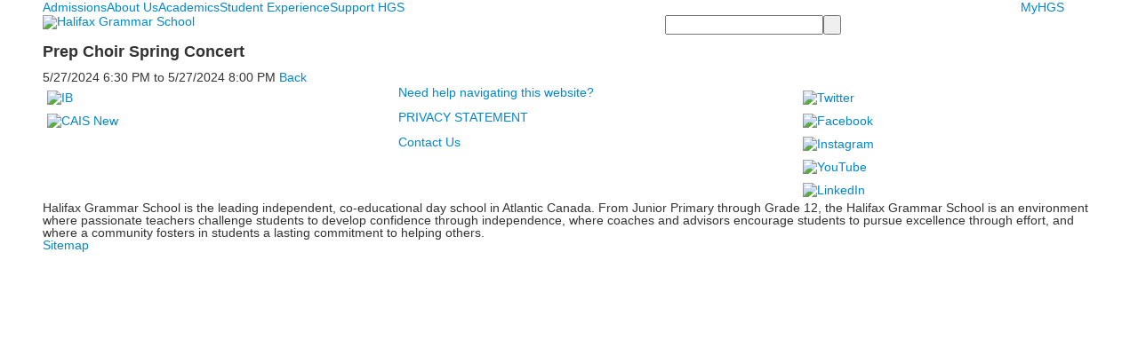

--- FILE ---
content_type: text/html; charset=utf-8
request_url: https://www.hgs.ns.ca/event-detail?pk=20807329&fromId=260676
body_size: 5274
content:

<!DOCTYPE html>
<html lang="en" class="body externalcrawler">
<head>
    <title>Prep Choir Spring Concert</title>
    <meta charset="utf-8">
    <meta name="viewport" content="width=device-width, initial-scale=1.0">
    
    <meta content="zJZkzYv4qnnQaBQcWC4fbS8jkUSUhEM-WPtdeB8Ifm8" name="google-site-verification" /><meta content="&lt;meta name=&quot;alexaVerifyID&quot; content=&quot;lNdM_dU-8zlvUFNoNmLESN8R_1g&quot;/>" name="description" /><meta content="&lt;meta name=&quot;alexaVerifyID&quot; content=&quot;lNdM_dU-8zlvUFNoNmLESN8R_1g&quot;/>" name="keywords" /><link href="https://www.hgs.ns.ca/event-detail?pk=20807329" rel="canonical" />


<meta name="description" content="" />
<meta itemprop="name" content="Prep Choir Spring Concert">
<meta itemprop="description" content="">
<meta name="twitter:card" content="summary">
<meta name="twitter:title" content="Prep Choir Spring Concert">
<meta name="twitter:description" content="">
<meta property="og:title" content="Prep Choir Spring Concert" />
<meta property="og:type" content="article" />
<meta property="og:url" content="https://www.hgs.ns.ca/event-detail?pk=20807329&amp;fromId=260676" />
<meta property="og:description" content="" />
<meta property="og:site_name" content="Halifax Grammar School" />
<meta property="article:published_time" content="5/27/2024 6:30:00 PM" />    <link href='//fonts.googleapis.com/css?family=Montserrat' rel='stylesheet' type='text/css'><link rel="stylesheet" type="text/css" href="//libs-w2.myschoolapp.com/bootstrap/2.1.1/css/bootstrap.24col.min.css"/><link rel="stylesheet" type="text/css" href="//libs-w2.myschoolapp.com/jquery-flexslider/2.10/jquery.flexslider-min.css"/><link rel="stylesheet" type="text/css" href="//libs-w2.myschoolapp.com/video/7.4.3/video-js.css"/><link rel="stylesheet" type="text/css" href="//libs-w2.myschoolapp.com/jquery-background-carousel/1.2/background-carousel.css"/><link rel="stylesheet" type="text/css" href="//libs-w2.myschoolapp.com/jquery-jplayer/2.4.1/morning.light/jplayer.morning.light.css"/><link rel="stylesheet" type="text/css" href="//libs-w2.myschoolapp.com/images/jPlayer/p3.morning.light.css"/><link rel="stylesheet" type="text/css" href="//src-e1.myschoolapp.com/2026.01.26.4/minify/page-main.css"/><link rel = "stylesheet" type = "text/css" href = "//bbk12e1-cdn.myschoolcdn.com/ftpimages/561/SiteStyle/737/SiteStyle132084333731301406.css"/>
    <script type="text/javascript" src="//libs-w2.myschoolapp.com/headJs/1.0.3.cd/head.min.js"></script>
    <script>head.js({"/jquery/3.7.1/jquery-3.7.1.min.js": "//libs-w2.myschoolapp.com/jquery/3.7.1/jquery-3.7.1.min.js"},{"/jquery-migrate/3.4.1/jquery-migrate-3.4.1.min.js": "//libs-w2.myschoolapp.com/jquery-migrate/3.4.1/jquery-migrate-3.4.1.min.js"},{"/p3-fwk/1.1.0/p3-fwk.js": "//libs-w2.myschoolapp.com/p3-fwk/1.1.0/p3-fwk.js"},{"/backbone-validation/backbone-validation-min.js": "//src-e1.myschoolapp.com/2026.01.26.4/src/libs/backbone-validation/backbone-validation-min.js"},{"/jquery-flexslider/2.10/jquery.flexslider-min.js": "//libs-w2.myschoolapp.com/jquery-flexslider/2.10/jquery.flexslider-min.js"},{"/video/7.4.3/video.min.js": "//libs-w2.myschoolapp.com/video/7.4.3/video.min.js"},{"/video/share/1.5/share.video.min.js": "//libs-w2.myschoolapp.com/video/share/1.5/share.video.min.js"},{"/jquery-simplemodal/1.4.5/jquery.simplemodal.1.4.5.min.js": "//libs-w2.myschoolapp.com/jquery-simplemodal/1.4.5/jquery.simplemodal.1.4.5.min.js"},{"/jquery-background-carousel/1.2/jquery.background.carousel.js": "//libs-w2.myschoolapp.com/jquery-background-carousel/1.2/jquery.background.carousel.js"},{"/jquery-jplayer/2.4.1/jquery.jplayer.js": "//libs-w2.myschoolapp.com/jquery-jplayer/2.4.1/jquery.jplayer.js"},{"/jqueryui/1.13.2/jquery-ui.min.js": "//libs-w2.myschoolapp.com/jqueryui/1.13.2/jquery-ui.min.js"},{"/jquery-waitforimages/1.5/jquery.waitforimages.js": "//libs-w2.myschoolapp.com/jquery-waitforimages/1.5/jquery.waitforimages.js"},{"/2026.01.26.4/minify/page-main.js": "//src-e1.myschoolapp.com/2026.01.26.4/minify/page-main.js"}, function() { onMessage.init({"PageTaskId":165865,"PageName":"Event Detail","SiteId":737,"AppDomain":"https://hgs.myschoolapp.com","IsLive":true,"SslInd":true,"SslUrl":"https://hgs.myschoolapp.com/page/event-detail?pk=20807329&fromId=260676&siteId=737&ssl=1"}, [{"content":"menu","clientid":"content_6398","options":{"ScrollSpy":false,"UrlPrefix":""},"StyleTypeId":2,"StyleModeId":1},{"content":"links","clientid":"content_6399","options":null,"StyleTypeId":1,"StyleModeId":1},{"content":"logo","clientid":"content_6400","options":{"AltText":"Halifax Grammar School","Url":"/page","newWindow":false,"LogoImageUrl":"//bbk12e1-cdn.myschoolcdn.com/ftpimages/561/logo/BANNERNEW.png"},"StyleTypeId":1,"StyleModeId":1},{"content":"search","clientid":"content_6401","options":{"DetailPageUrl":"/page/search-results"},"StyleTypeId":1,"StyleModeId":1},{"content":"eventdetail","clientid":"content_122329","options":null,"StyleTypeId":1,"StyleModeId":1},{"content":"links","clientid":"content_6395","options":null,"StyleTypeId":1,"StyleModeId":1},{"content":"text","clientid":"content_6396","options":{"HeaderTextOption":"optHeaderText","HeaderText":""},"StyleTypeId":1,"StyleModeId":1},{"content":"links","clientid":"content_6397","options":null,"StyleTypeId":1,"StyleModeId":1},{"content":"text","clientid":"content_6394","options":null,"StyleTypeId":1,"StyleModeId":1},{"content":"minisitemap","clientid":"content_6403","options":{"UrlPrefix":""},"StyleTypeId":1,"StyleModeId":1}], [{"Id":6398,"SchoolId":561,"ElementType":1,"SiteStyleId":5959,"ContentTypeId":389,"ContentLabel":"Menu","ContentPk":314,"ClientId":"content_6398","Options":{"ScrollSpy":false,"UrlPrefix":""},"Style":{"Id":5959,"StyleTypeId":2,"StyleModeId":1,"ContentTypeId":389,"CssClass":"style-5959","Options":{"SNI1":{"Visible":false},"SNI2":{"Visible":false},"SNI3":{"Visible":false},"NavMenu":{"Animate":true,"AppearOn":"hover"}}},"HasData":true,"FromId":260676,"IsExternalCrawler":true},{"Id":6399,"SchoolId":561,"ElementType":1,"SiteStyleId":5960,"ContentTypeId":2,"ContentLabel":"Links","ContentPk":21616,"ClientId":"content_6399","Style":{"Id":5960,"StyleTypeId":1,"StyleModeId":1,"ContentTypeId":2,"CssClass":"style-5960","Options":{"Header":{"Visible":false},"SubHeader":{"Visible":false},"CategoryDescription":{"Visible":false},"LinkImage":{"Visible":false},"UrlLink":{"Visible":true},"LongDescription":{"Visible":false}}},"HasData":true,"FromId":260676,"IsExternalCrawler":true},{"Id":6400,"SchoolId":561,"ElementType":1,"SiteStyleId":5961,"ContentTypeId":395,"ContentLabel":"Logo","ContentPk":12745,"ClientId":"content_6400","Options":{"AltText":"Halifax Grammar School","Url":"/page","newWindow":false,"LogoImageUrl":"//bbk12e1-cdn.myschoolcdn.com/ftpimages/561/logo/BANNERNEW.png"},"Style":{"Id":5961,"StyleTypeId":1,"StyleModeId":1,"ContentTypeId":395,"CssClass":"style-5961","Options":{"Header":{"Visible":false}}},"HasData":true,"FromId":260676,"IsExternalCrawler":true},{"Id":6401,"SchoolId":561,"ElementType":1,"SiteStyleId":5964,"ContentTypeId":370,"ContentLabel":"Search","ClientId":"content_6401","Options":{"DetailPageUrl":"/page/search-results"},"Style":{"Id":5964,"StyleTypeId":1,"StyleModeId":1,"ContentTypeId":370,"CssClass":"style-5964","Options":{"Header":{"Visible":false},"Submit":{"Visible":true,"Label":" "},"SearchLabel":{"Label":"Search","Visible":false}}},"HasData":true,"FromId":260676,"IsExternalCrawler":true},{"Id":122329,"SchoolId":561,"SiteStyleId":5969,"ContentTypeId":401,"ContentLabel":"Event_Detail","ClientId":"content_122329","Style":{"Id":5969,"StyleTypeId":1,"StyleModeId":1,"ContentTypeId":401,"CssClass":"style-5969","Options":{"Date":{"Visible":true},"Location":{"Visible":true},"ContactInfo":{"Visible":true},"BriefDescription":{"Visible":true},"Description":{"Visible":true},"BackButton":{"Visible":true},"Register":{"Visible":true}}},"HasData":true,"FromId":260676,"IsExternalCrawler":true},{"Id":6395,"SchoolId":561,"ElementType":1,"SiteStyleId":5970,"ContentTypeId":2,"ContentLabel":"Links","ContentPk":14682,"ClientId":"content_6395","Style":{"Id":5970,"StyleTypeId":1,"StyleModeId":1,"ContentTypeId":2,"CssClass":"style-5970","Options":{"Header":{"Visible":false},"SubHeader":{"Visible":false},"CategoryDescription":{"Visible":false},"LinkImage":{"Visible":true},"UrlLink":{"Visible":false},"LongDescription":{"Visible":false}}},"HasData":true,"FromId":260676,"IsExternalCrawler":true},{"Id":6396,"SchoolId":561,"ElementType":1,"SiteStyleId":5968,"ContentTypeId":1,"ContentLabel":"Text","ContentPk":102013,"ClientId":"content_6396","Options":{"HeaderTextOption":"optHeaderText","HeaderText":""},"Style":{"Id":5968,"StyleTypeId":1,"StyleModeId":1,"ContentTypeId":1,"CssClass":"style-5968","Options":{"Header":{"Visible":true},"Photos":{"Visible":false}}},"HasData":true,"FromId":260676,"IsExternalCrawler":true},{"Id":6397,"SchoolId":561,"ElementType":1,"SiteStyleId":5972,"ContentTypeId":2,"ContentLabel":"Links","ContentPk":21691,"ClientId":"content_6397","Style":{"Id":5972,"StyleTypeId":1,"StyleModeId":1,"ContentTypeId":2,"CssClass":"style-5972","Options":{"Header":{"Visible":false},"SubHeader":{"Visible":false},"CategoryDescription":{"Visible":false},"LinkImage":{"Visible":true},"UrlLink":{"Visible":false},"LongDescription":{"Visible":false}}},"HasData":true,"FromId":260676,"IsExternalCrawler":true},{"Id":6394,"SchoolId":561,"ElementType":1,"SiteStyleId":5967,"ContentTypeId":1,"ContentLabel":"Text","ContentPk":102014,"ClientId":"content_6394","Style":{"Id":5967,"StyleTypeId":1,"StyleModeId":1,"ContentTypeId":1,"CssClass":"style-5967","Options":{"Header":{"Visible":true},"Photos":{"Visible":false}}},"HasData":true,"FromId":260676,"IsExternalCrawler":true},{"Id":6403,"SchoolId":561,"ElementType":1,"SiteStyleId":5973,"ContentTypeId":394,"ContentLabel":"Mini_Sitemap","ContentPk":314,"ClientId":"content_6403","Options":{"UrlPrefix":""},"Style":{"Id":5973,"StyleTypeId":1,"StyleModeId":1,"ContentTypeId":394,"CssClass":"style-5973","Options":{"Hide":false,"MiniSitemapButton":{"Visible":true},"MiniSitemapOpen":{"Visible":true,"Label":"Sitemap"},"MiniSitemapClose":{"Visible":true,"Label":"Sitemap"}}},"HasData":true,"FromId":260676,"IsExternalCrawler":true}], [{"FilePathTypeId":2,"Description":"Fastly CDN1","Url":"//cdn.media910.whipplehill.net","BaseUrl":"cdn.media910.whipplehill.net","VideoDefaultInd":false,"DefaultInd":false,"InsertDate":null,"LastModifyDate":null,"LastModifyUserId":null,"vendor_external_id":null},{"FilePathTypeId":3,"Description":"Fastly CDN2 (Amazon Cloud)","Url":"//media.cdn.whipplehill.net","BaseUrl":"media.cdn.whipplehill.net","VideoDefaultInd":false,"DefaultInd":false,"InsertDate":null,"LastModifyDate":null,"LastModifyUserId":null,"vendor_external_id":null},{"FilePathTypeId":4,"Description":"Photon","Url":"//images.myschoolcdn.com","BaseUrl":"images.myschoolcdn.com","VideoDefaultInd":false,"DefaultInd":false,"InsertDate":null,"LastModifyDate":null,"LastModifyUserId":null,"vendor_external_id":null},{"FilePathTypeId":5,"Description":"Common","Url":"//common-e1.myschoolapp.com","BaseUrl":"common-e1.myschoolapp.com","VideoDefaultInd":false,"DefaultInd":false,"InsertDate":null,"LastModifyDate":null,"LastModifyUserId":null,"vendor_external_id":null},{"FilePathTypeId":6,"Description":"Photon East 1","Url":"//bbk12e1-cdn.myschoolcdn.com","BaseUrl":"bbk12e1-cdn.myschoolcdn.com","VideoDefaultInd":false,"DefaultInd":false,"InsertDate":null,"LastModifyDate":null,"LastModifyUserId":null,"vendor_external_id":null},{"FilePathTypeId":7,"Description":"Default","Url":"//bbk12e1-cdn.myschoolcdn.com","BaseUrl":"bbk12e1-cdn.myschoolcdn.com","VideoDefaultInd":false,"DefaultInd":true,"InsertDate":null,"LastModifyDate":null,"LastModifyUserId":null,"vendor_external_id":null},{"FilePathTypeId":8,"Description":"Stage Initial Photon","Url":"//dto-si-media.myschoolcdn.com","BaseUrl":"dto-si-media.myschoolcdn.com","VideoDefaultInd":false,"DefaultInd":false,"InsertDate":null,"LastModifyDate":null,"LastModifyUserId":null,"vendor_external_id":null},{"FilePathTypeId":9,"Description":"SF Video","Url":"//s3.amazonaws.com/dto-e1-sf-video-01","BaseUrl":"s3.amazonaws.com/dto-e1-sf-video-01","VideoDefaultInd":false,"DefaultInd":false,"InsertDate":null,"LastModifyDate":null,"LastModifyUserId":null,"vendor_external_id":null},{"FilePathTypeId":10,"Description":"SI Video","Url":"//s3.amazonaws.com/dto-e1-si-video-01","BaseUrl":"s3.amazonaws.com/dto-e1-si-video-01","VideoDefaultInd":false,"DefaultInd":false,"InsertDate":null,"LastModifyDate":null,"LastModifyUserId":null,"vendor_external_id":null},{"FilePathTypeId":11,"Description":"Production Video","Url":"//video-e1.myschoolcdn.com","BaseUrl":"video-e1.myschoolcdn.com","VideoDefaultInd":true,"DefaultInd":false,"InsertDate":null,"LastModifyDate":null,"LastModifyUserId":null,"vendor_external_id":null},{"FilePathTypeId":12,"Description":"Stage File Photon","Url":"//dto-sf-media.myschoolcdn.com","BaseUrl":"dto-sf-media.myschoolcdn.com","VideoDefaultInd":false,"DefaultInd":false,"InsertDate":null,"LastModifyDate":null,"LastModifyUserId":null,"vendor_external_id":null},{"FilePathTypeId":13,"Description":"Libraries","Url":"//libs-w2.myschoolapp.com","BaseUrl":"libs-w2.myschoolapp.com","VideoDefaultInd":false,"DefaultInd":false,"InsertDate":null,"LastModifyDate":null,"LastModifyUserId":null,"vendor_external_id":null},{"FilePathTypeId":14,"Description":"DTO Temp S3","Url":"//s3.amazonaws.com/k12-uploadtmp-e1-01","BaseUrl":"s3.amazonaws.com/k12-uploadtmp-e1-01","VideoDefaultInd":false,"DefaultInd":false,"InsertDate":null,"LastModifyDate":null,"LastModifyUserId":null,"vendor_external_id":null},{"FilePathTypeId":15,"Description":"Prod Temp S3","Url":"//s3.amazonaws.com/dto-uploadtmp-e1-01","BaseUrl":"s3.amazonaws.com/dto-uploadtmp-e1-01","VideoDefaultInd":false,"DefaultInd":false,"InsertDate":null,"LastModifyDate":null,"LastModifyUserId":null,"vendor_external_id":null},{"FilePathTypeId":16,"Description":"Source","Url":"//src-e1.myschoolapp.com","BaseUrl":"src-e1.myschoolapp.com","VideoDefaultInd":false,"DefaultInd":false,"InsertDate":null,"LastModifyDate":null,"LastModifyUserId":null,"vendor_external_id":null}]); });</script>

    <!-- Google Tag Manager -->
<script>(function(w,d,s,l,i){w[l]=w[l]||[];w[l].push({'gtm.start':
new Date().getTime(),event:'gtm.js'});var f=d.getElementsByTagName(s)[0],
j=d.createElement(s),dl=l!='dataLayer'?'&l='+l:'';j.async=true;j.src=
'https://www.googletagmanager.com/gtm.js?id='+i+dl;f.parentNode.insertBefore(j,f);
})(window,document,'script','dataLayer','GTM-5BQGDDS');</script>
<!-- End Google Tag Manager -->


<!-- Global site tag (gtag.js) - Google Analytics -->
<script async src="https://www.googletagmanager.com/gtag/js?id=UA-139966457-1"></script>
<script>
  window.dataLayer = window.dataLayer || [];
  function gtag(){dataLayer.push(arguments);}
  gtag('js', new Date());
  gtag('config', 'UA-139966457-1');
</script>
<!-- End Google Analytics -->
</head>
<body class="body " >


<div class="layout" id="layout_1234"><div class="style-5958 region layout-region" id="layout_region_0"><div class="container">
<div class="layout-row row"><div class="first-col layout-col span22 col"><div class="hidden-tablet hidden-phone layout-block style-5959 clearfix" data-cid="389" id="content_6398"><div class="content menu">

	<nav aria-label="1. Main Menu" class=" nav-menu menu-animate-true menu-action-hover menu-type-horizontal menu-direction-down">
		<ul class="menu-container level1">
					<li class="menu-item menu-item-8879 l1-item level-1  ">
			
			<a href="/admissions">
				Admissions
			</a>

		</li>
		<li class="menu-item menu-item-8878 l1-item level-1  ">
			
			<a href="/about-us">
				About Us
			</a>

		</li>
		<li class="menu-item menu-item-8880 l1-item level-1  ">
			
			<a href="/academics">
				Academics
			</a>

		</li>
		<li class="menu-item menu-item-8881 l1-item level-1  ">
			
			<a href="//www.hgs.ns.ca/page/student-experience/leadership">
				Student Experience
			</a>

		</li>
		<li class="menu-item menu-item-9832 l1-item level-1  has-sub-menu ">
			
			<a href="/support-hgs">
				Support HGS
			</a>

				<div class="submenu submenu-9832 level2">
					<ul>
								<li class="menu-item menu-item-8882 l2-item level-2  ">
			
			<a href="/support-hgs/community">
				Community
			</a>

		</li>

					</ul>
					<div class="padding"></div>
				</div>
		</li>

		</ul>
	</nav>

</div></div></div><div class="last-col layout-col span2 col"><div class="layout-block style-5960 clearfix" data-cid="2" id="content_6399"><div class="content links">

    <div class="content-wrap">

        <ul class="no-bullets">
    <li class="group">

            <a class="custom-title links-urllink" href="https://hgs.myschoolapp.com/app/#login">MyHGS</a>
            </li>
        </ul>
    </div>


</div></div></div></div></div></div><div class="style-6348 region layout-region" id="layout_region_1"><div class="container">
<div class="layout-row row"><div class="last-col first-col layout-col span24 col"></div></div><div class="layout-row row"><div class="first-col layout-col span13 col"><div class="layout-block style-5961 clearfix" data-cid="395" id="content_6400"><div class="content logo">


<div class="content-wrap">
        <a href="/page">
			<img src="//bbk12e1-cdn.myschoolcdn.com/ftpimages/561/logo/BANNERNEW.png" alt='Halifax Grammar School'>
		</a>
</div></div></div></div><div class="last-col layout-col offset1 span10 col"><div class="layout-block style-5964 clearfix" data-cid="370" id="content_6401"><div class="content search">
<form class="table searchresults-control" method="get" action="/page/search-results">
	<div class="content-wrap search">
		<label class="element-invisible screen-reader-text search-label" for="site-search-box">Search</label>
		
			<input id="site-search-box" type="text" name="q" placeholder="" class="search-box search-text default-text" autocomplete="off"><input value=" " type="submit" class="button submit-button">
	</div>
</form></div></div></div></div></div></div><div class="region layout-region" id="layout_region_2"><div class="container">
<div class="layout-row row"><div class="last-col first-col layout-col span24 col"><div class="layout-block clearfix" data-cid="390" id="content_6393"><div class="layout_block_6393 region page-region" id="page_region_9815">
<div class="page-row row"><div class="first-col page-col span15 col"><div class="page-block style-5969 clearfix" data-cid="401" id="content_122329"><div class="content eventdetail">

	<div class="content-wrap">

		<h1 class="h4-style">Prep Choir Spring Concert</h1>

		        <time>
                <span class="start-date">5/27/2024</span>
                    <span class="start-time">6:30 PM</span>
            
                        <span class="date-sep">to</span>
                <span class="end-date">5/27/2024</span>
                    <span class="end-time">8:00 PM</span>

        </time>

		
		
		
		
		

		
			<a class="button backbutton" href="javascript:window.history.back();">Back</a>
	</div>



</div></div></div><div class="last-col page-col offset1 span8 col"></div></div></div></div></div></div></div></div><div class="region layout-region" id="layout_region_3"><div class="container">
<div class="style-6201 layout-row row"><div class="first-col layout-col span7 col"><div class="layout-block style-5970 clearfix" data-cid="2" id="content_6395"><div class="content links">

    <div class="content-wrap">

        <ul class="no-bullets">
    <li class="group">
                <a href="http://www.ibo.org/" class="custom-link-photo style-no-select links-imglink" target='_blank'>
                        <img src="//bbk12e1-cdn.myschoolcdn.com/ftpimages/561/link/large_link192609_14120.gif" class="link-image" alt="IB">
                </a>

            </li>
    <li class="group">
                <a href="http://www.cais.ca/" class="custom-link-photo style-no-select links-imglink" target='_blank'>
                        <img src="//bbk12e1-cdn.myschoolcdn.com/ftpimages/561/link/large_link331731_27065.jpg" class="link-image" alt="CAIS New">
                </a>

            </li>
        </ul>
    </div>


</div></div></div><div class="layout-col offset1 span8 col"><div class="layout-block style-5968 clearfix" data-cid="1" id="content_6396"><div class="content text">

	<div class="content-wrap">
		<a href="mailto:whsupport@hgs.ns.ca" target="_blank">Need help navigating this website?</a><a href="http://www.hgs.ns.ca/page/Privacy-Statement"><br><br>PRIVACY STATEMENT<br></a><a href="http://www.hgs.ns.ca/Page/About-Us/Contact"><br>Contact Us<br><br></a>
	</div>

  </div></div></div><div class="last-col layout-col offset1 span7 col"><div class="layout-block style-5972 clearfix" data-cid="2" id="content_6397"><div class="content links">

    <div class="content-wrap">

        <ul class="no-bullets">
    <li class="group">
                <a href="https://twitter.com/#!/halifaxgrammar" class="custom-link-photo style-no-select links-imglink" target='_blank'>
                        <img src="//bbk12e1-cdn.myschoolcdn.com/ftpimages/561/link/large_link327357_26738.png" class="link-image" alt="Twitter">
                </a>

            </li>
    <li class="group">
                <a href="http://www.facebook.com/halifaxgrammarschool" class="custom-link-photo style-no-select links-imglink" target='_blank'>
                        <img src="//bbk12e1-cdn.myschoolcdn.com/ftpimages/561/link/large_link327356_26737.png" class="link-image" alt="Facebook">
                </a>

            </li>
    <li class="group">
                <a href="https://www.instagram.com/halifaxgrammar/" class="custom-link-photo style-no-select links-imglink" target='_blank'>
                        <img src="//bbk12e1-cdn.myschoolcdn.com/ftpimages/561/link/large_link825803_58984.jpg" class="link-image" alt="Instagram">
                </a>

            </li>
    <li class="group">
                <a href="http://youtube.com/halifaxgrammar" class="custom-link-photo style-no-select links-imglink" target='_blank'>
                        <img src="//bbk12e1-cdn.myschoolcdn.com/ftpimages/561/link/large_link327359_26740.png" class="link-image" alt="YouTube">
                </a>

            </li>
    <li class="group">
                <a href="https://www.linkedin.com/company/halifax-grammar-school" class="custom-link-photo style-no-select links-imglink" target='_blank'>
                        <img src="//bbk12e1-cdn.myschoolcdn.com/ftpimages/561/link/large_link327358_26739.png" class="link-image" alt="LinkedIn">
                </a>

            </li>
        </ul>
    </div>


</div></div></div></div><div class="layout-row row"><div class="last-col first-col layout-col span24 col"><div class="layout-block style-5967 clearfix" data-cid="1" id="content_6394"><div class="content text">

	<div class="content-wrap">
		Halifax Grammar School is the leading independent, co-educational day school in Atlantic Canada. From Junior Primary through Grade 12, the Halifax Grammar School is an environment where passionate teachers challenge students to develop confidence through independence, where coaches and advisors encourage students to pursue excellence through effort, and where a community fosters in students a lasting commitment to helping others.
	</div>

  </div></div><div class="layout-block style-5973 clearfix" data-cid="394" id="content_6403"><div class="content minisitemap">

<div class="content-wrap">
    
    <nav aria-label="Sitemap" class="mini-sitemap " toggle_open="Sitemap" toggle_close="Sitemap" state="closed">

            <a href="#" title="open or close this sitemap" class="toggle mini-toggle mini-sitemap-open">
Sitemap            </a>

        <ul class="mini-item-container ms-level1 collapsed">
                    <li class="menu-item-8879 ms-l1-item  width-5">

            <a class="ms-l1-text" href="/admissions">
                Admissions
            </a>

        </li>
        <li class="menu-item-8878 ms-l1-item  width-5">

            <a class="ms-l1-text" href="/about-us">
                About Us
            </a>

        </li>
        <li class="menu-item-8880 ms-l1-item  width-5">

            <a class="ms-l1-text" href="/academics">
                Academics
            </a>

        </li>
        <li class="menu-item-8881 ms-l1-item  width-5">

            <a class="ms-l1-text" href="//www.hgs.ns.ca/page/student-experience/leadership">
                Student Experience
            </a>

        </li>
        <li class="menu-item-9832 ms-l1-item  width-5">

            <a class="ms-l1-text" href="/support-hgs">
                Support HGS
            </a>

                <ul class="sub sub-9832 ms-level2">
                            <li class="menu-item-8882 ms-l2-item ">

            <a class="ms-l2-text" href="/support-hgs/community">
                Community
            </a>

        </li>

                </ul>
        </li>

        </ul>
    </nav>
</div>

</div></div></div></div></div></div></div>                <script type="text/javascript"> var school = { "id": 561, "name": "Halifax Grammar School", "siteid": 737 }; </script>
</body>
</html>